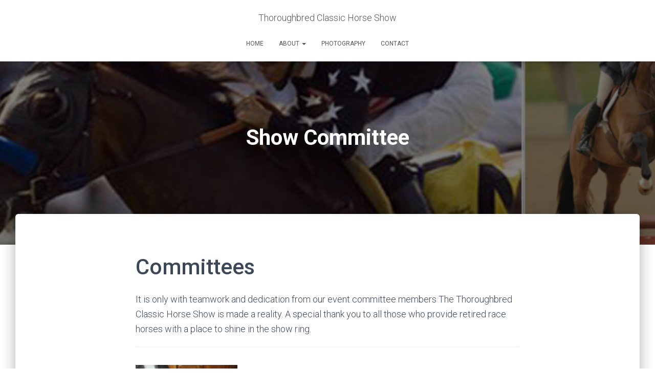

--- FILE ---
content_type: text/html; charset=UTF-8
request_url: https://thoroughbredclassic.org/about/committees/
body_size: 10939
content:
<!DOCTYPE html><html lang="en-US"><head><link rel="stylesheet" href="//fonts.googleapis.com/css?family=Roboto%3A300%2C400%2C500%2C700%7CRoboto+Slab%3A400%2C700" /><meta charset='UTF-8'><meta name="viewport" content="width=device-width, initial-scale=1"><link rel="profile" href="http://gmpg.org/xfn/11"><link rel="pingback" href="https://thoroughbredclassic.org/xmlrpc.php"><meta name='robots' content='index, follow, max-image-preview:large, max-snippet:-1, max-video-preview:-1' /><title>Show Committee - Thoroughbred Classic Horse Show</title><link rel="canonical" href="https://thoroughbredclassic.org/about/committees/" /><meta property="og:locale" content="en_US" /><meta property="og:type" content="article" /><meta property="og:title" content="Show Committee - Thoroughbred Classic Horse Show" /><meta property="og:description" content="Committees It is only with teamwork and dedication from our event committee members The Thoroughbred Classic Horse Show is made a reality. A special thank you to all those who provide retired race horses with a place to shine in the show ring. Candace Coder-Chew &#8211; Horses have been the common [&hellip;]" /><meta property="og:url" content="https://thoroughbredclassic.org/about/committees/" /><meta property="og:site_name" content="Thoroughbred Classic Horse Show" /><meta property="article:modified_time" content="2021-11-18T07:59:06+00:00" /><meta property="og:image" content="https://thoroughbredclassic.org/wp-content/uploads/2012/10/header-committes-2.jpg" /><meta property="og:image:width" content="686" /><meta property="og:image:height" content="208" /><meta property="og:image:type" content="image/jpeg" /><meta name="twitter:card" content="summary_large_image" /><meta name="twitter:label1" content="Est. reading time" /><meta name="twitter:data1" content="3 minutes" /> <script type="application/ld+json" class="yoast-schema-graph">{"@context":"https://schema.org","@graph":[{"@type":"WebPage","@id":"https://thoroughbredclassic.org/about/committees/","url":"https://thoroughbredclassic.org/about/committees/","name":"Show Committee - Thoroughbred Classic Horse Show","isPartOf":{"@id":"https://thoroughbredclassic.org/#website"},"primaryImageOfPage":{"@id":"https://thoroughbredclassic.org/about/committees/#primaryimage"},"image":{"@id":"https://thoroughbredclassic.org/about/committees/#primaryimage"},"thumbnailUrl":"https://thoroughbredclassic.org/wp-content/uploads/2012/10/header-committes-2.jpg","datePublished":"2012-11-15T22:36:17+00:00","dateModified":"2021-11-18T07:59:06+00:00","breadcrumb":{"@id":"https://thoroughbredclassic.org/about/committees/#breadcrumb"},"inLanguage":"en-US","potentialAction":[{"@type":"ReadAction","target":["https://thoroughbredclassic.org/about/committees/"]}]},{"@type":"ImageObject","inLanguage":"en-US","@id":"https://thoroughbredclassic.org/about/committees/#primaryimage","url":"https://thoroughbredclassic.org/wp-content/uploads/2012/10/header-committes-2.jpg","contentUrl":"https://thoroughbredclassic.org/wp-content/uploads/2012/10/header-committes-2.jpg","width":686,"height":208},{"@type":"BreadcrumbList","@id":"https://thoroughbredclassic.org/about/committees/#breadcrumb","itemListElement":[{"@type":"ListItem","position":1,"name":"Home","item":"https://thoroughbredclassic.org/"},{"@type":"ListItem","position":2,"name":"About","item":"https://thoroughbredclassic.org/about/"},{"@type":"ListItem","position":3,"name":"Show Committee"}]},{"@type":"WebSite","@id":"https://thoroughbredclassic.org/#website","url":"https://thoroughbredclassic.org/","name":"Thoroughbred Classic Horse Show","description":"Celebrating the athleticism, versatility and spirit of retired racing thoroughbreds","potentialAction":[{"@type":"SearchAction","target":{"@type":"EntryPoint","urlTemplate":"https://thoroughbredclassic.org/?s={search_term_string}"},"query-input":"required name=search_term_string"}],"inLanguage":"en-US"}]}</script> <link rel='dns-prefetch' href='//fonts.googleapis.com' /><link rel="alternate" type="application/rss+xml" title="Thoroughbred Classic Horse Show &raquo; Feed" href="https://thoroughbredclassic.org/feed/" /><link rel="alternate" type="application/rss+xml" title="Thoroughbred Classic Horse Show &raquo; Comments Feed" href="https://thoroughbredclassic.org/comments/feed/" /><link rel="alternate" type="application/rss+xml" title="Thoroughbred Classic Horse Show &raquo; Show Committee Comments Feed" href="https://thoroughbredclassic.org/about/committees/feed/" /><style type="text/css">img.wp-smiley,img.emoji{display:inline !important;border:none !important;box-shadow:none !important;height:1em !important;width:1em !important;margin:0
0.07em !important;vertical-align:-0.1em !important;background:none !important;padding:0
!important}</style><link rel='stylesheet' id='wp-block-library-css' href='https://thoroughbredclassic.org/wp-content/cache/busting/1/wp-includes-css-dist-block-library-style.min-ce4537957a35f2ce95fc9a2fb87384b5.css' type='text/css' media='all' /><link rel='stylesheet' id='classic-theme-styles-css' href='https://thoroughbredclassic.org/wp-content/cache/busting/1/wp-includes-css-classic-themes.min-ce4537957a35f2ce95fc9a2fb87384b5.css' type='text/css' media='all' /><style id='global-styles-inline-css' type='text/css'>body{--wp--preset--color--black:#000;--wp--preset--color--cyan-bluish-gray:#abb8c3;--wp--preset--color--white:#fff;--wp--preset--color--pale-pink:#f78da7;--wp--preset--color--vivid-red:#cf2e2e;--wp--preset--color--luminous-vivid-orange:#ff6900;--wp--preset--color--luminous-vivid-amber:#fcb900;--wp--preset--color--light-green-cyan:#7bdcb5;--wp--preset--color--vivid-green-cyan:#00d084;--wp--preset--color--pale-cyan-blue:#8ed1fc;--wp--preset--color--vivid-cyan-blue:#0693e3;--wp--preset--color--vivid-purple:#9b51e0;--wp--preset--color--accent:#000d77;--wp--preset--color--background-color:#fff;--wp--preset--color--header-gradient:#a81d84;--wp--preset--gradient--vivid-cyan-blue-to-vivid-purple:linear-gradient(135deg,rgba(6,147,227,1) 0%,rgb(155,81,224) 100%);--wp--preset--gradient--light-green-cyan-to-vivid-green-cyan:linear-gradient(135deg,rgb(122,220,180) 0%,rgb(0,208,130) 100%);--wp--preset--gradient--luminous-vivid-amber-to-luminous-vivid-orange:linear-gradient(135deg,rgba(252,185,0,1) 0%,rgba(255,105,0,1) 100%);--wp--preset--gradient--luminous-vivid-orange-to-vivid-red:linear-gradient(135deg,rgba(255,105,0,1) 0%,rgb(207,46,46) 100%);--wp--preset--gradient--very-light-gray-to-cyan-bluish-gray:linear-gradient(135deg,rgb(238,238,238) 0%,rgb(169,184,195) 100%);--wp--preset--gradient--cool-to-warm-spectrum:linear-gradient(135deg,rgb(74,234,220) 0%,rgb(151,120,209) 20%,rgb(207,42,186) 40%,rgb(238,44,130) 60%,rgb(251,105,98) 80%,rgb(254,248,76) 100%);--wp--preset--gradient--blush-light-purple:linear-gradient(135deg,rgb(255,206,236) 0%,rgb(152,150,240) 100%);--wp--preset--gradient--blush-bordeaux:linear-gradient(135deg,rgb(254,205,165) 0%,rgb(254,45,45) 50%,rgb(107,0,62) 100%);--wp--preset--gradient--luminous-dusk:linear-gradient(135deg,rgb(255,203,112) 0%,rgb(199,81,192) 50%,rgb(65,88,208) 100%);--wp--preset--gradient--pale-ocean:linear-gradient(135deg,rgb(255,245,203) 0%,rgb(182,227,212) 50%,rgb(51,167,181) 100%);--wp--preset--gradient--electric-grass:linear-gradient(135deg,rgb(202,248,128) 0%,rgb(113,206,126) 100%);--wp--preset--gradient--midnight:linear-gradient(135deg,rgb(2,3,129) 0%,rgb(40,116,252) 100%);--wp--preset--duotone--dark-grayscale:url('#wp-duotone-dark-grayscale');--wp--preset--duotone--grayscale:url('#wp-duotone-grayscale');--wp--preset--duotone--purple-yellow:url('#wp-duotone-purple-yellow');--wp--preset--duotone--blue-red:url('#wp-duotone-blue-red');--wp--preset--duotone--midnight:url('#wp-duotone-midnight');--wp--preset--duotone--magenta-yellow:url('#wp-duotone-magenta-yellow');--wp--preset--duotone--purple-green:url('#wp-duotone-purple-green');--wp--preset--duotone--blue-orange:url('#wp-duotone-blue-orange');--wp--preset--font-size--small:13px;--wp--preset--font-size--medium:20px;--wp--preset--font-size--large:36px;--wp--preset--font-size--x-large:42px;--wp--preset--spacing--20:0.44rem;--wp--preset--spacing--30:0.67rem;--wp--preset--spacing--40:1rem;--wp--preset--spacing--50:1.5rem;--wp--preset--spacing--60:2.25rem;--wp--preset--spacing--70:3.38rem;--wp--preset--spacing--80:5.06rem;--wp--preset--shadow--natural:6px 6px 9px rgba(0, 0, 0, 0.2);--wp--preset--shadow--deep:12px 12px 50px rgba(0, 0, 0, 0.4);--wp--preset--shadow--sharp:6px 6px 0px rgba(0, 0, 0, 0.2);--wp--preset--shadow--outlined:6px 6px 0px -3px rgba(255, 255, 255, 1), 6px 6px rgba(0, 0, 0, 1);--wp--preset--shadow--crisp:6px 6px 0px rgba(0,0,0,1)}:where(.is-layout-flex){gap:0.5em}body .is-layout-flow>.alignleft{float:left;margin-inline-start:0;margin-inline-end:2em}body .is-layout-flow>.alignright{float:right;margin-inline-start:2em;margin-inline-end:0}body .is-layout-flow>.aligncenter{margin-left:auto !important;margin-right:auto !important}body .is-layout-constrained>.alignleft{float:left;margin-inline-start:0;margin-inline-end:2em}body .is-layout-constrained>.alignright{float:right;margin-inline-start:2em;margin-inline-end:0}body .is-layout-constrained>.aligncenter{margin-left:auto !important;margin-right:auto !important}body .is-layout-constrained>:where(:not(.alignleft):not(.alignright):not(.alignfull)){max-width:var(--wp--style--global--content-size);margin-left:auto !important;margin-right:auto !important}body .is-layout-constrained>.alignwide{max-width:var(--wp--style--global--wide-size)}body .is-layout-flex{display:flex}body .is-layout-flex{flex-wrap:wrap;align-items:center}body .is-layout-flex>*{margin:0}:where(.wp-block-columns.is-layout-flex){gap:2em}.has-black-color{color:var(--wp--preset--color--black) !important}.has-cyan-bluish-gray-color{color:var(--wp--preset--color--cyan-bluish-gray) !important}.has-white-color{color:var(--wp--preset--color--white) !important}.has-pale-pink-color{color:var(--wp--preset--color--pale-pink) !important}.has-vivid-red-color{color:var(--wp--preset--color--vivid-red) !important}.has-luminous-vivid-orange-color{color:var(--wp--preset--color--luminous-vivid-orange) !important}.has-luminous-vivid-amber-color{color:var(--wp--preset--color--luminous-vivid-amber) !important}.has-light-green-cyan-color{color:var(--wp--preset--color--light-green-cyan) !important}.has-vivid-green-cyan-color{color:var(--wp--preset--color--vivid-green-cyan) !important}.has-pale-cyan-blue-color{color:var(--wp--preset--color--pale-cyan-blue) !important}.has-vivid-cyan-blue-color{color:var(--wp--preset--color--vivid-cyan-blue) !important}.has-vivid-purple-color{color:var(--wp--preset--color--vivid-purple) !important}.has-black-background-color{background-color:var(--wp--preset--color--black) !important}.has-cyan-bluish-gray-background-color{background-color:var(--wp--preset--color--cyan-bluish-gray) !important}.has-white-background-color{background-color:var(--wp--preset--color--white) !important}.has-pale-pink-background-color{background-color:var(--wp--preset--color--pale-pink) !important}.has-vivid-red-background-color{background-color:var(--wp--preset--color--vivid-red) !important}.has-luminous-vivid-orange-background-color{background-color:var(--wp--preset--color--luminous-vivid-orange) !important}.has-luminous-vivid-amber-background-color{background-color:var(--wp--preset--color--luminous-vivid-amber) !important}.has-light-green-cyan-background-color{background-color:var(--wp--preset--color--light-green-cyan) !important}.has-vivid-green-cyan-background-color{background-color:var(--wp--preset--color--vivid-green-cyan) !important}.has-pale-cyan-blue-background-color{background-color:var(--wp--preset--color--pale-cyan-blue) !important}.has-vivid-cyan-blue-background-color{background-color:var(--wp--preset--color--vivid-cyan-blue) !important}.has-vivid-purple-background-color{background-color:var(--wp--preset--color--vivid-purple) !important}.has-black-border-color{border-color:var(--wp--preset--color--black) !important}.has-cyan-bluish-gray-border-color{border-color:var(--wp--preset--color--cyan-bluish-gray) !important}.has-white-border-color{border-color:var(--wp--preset--color--white) !important}.has-pale-pink-border-color{border-color:var(--wp--preset--color--pale-pink) !important}.has-vivid-red-border-color{border-color:var(--wp--preset--color--vivid-red) !important}.has-luminous-vivid-orange-border-color{border-color:var(--wp--preset--color--luminous-vivid-orange) !important}.has-luminous-vivid-amber-border-color{border-color:var(--wp--preset--color--luminous-vivid-amber) !important}.has-light-green-cyan-border-color{border-color:var(--wp--preset--color--light-green-cyan) !important}.has-vivid-green-cyan-border-color{border-color:var(--wp--preset--color--vivid-green-cyan) !important}.has-pale-cyan-blue-border-color{border-color:var(--wp--preset--color--pale-cyan-blue) !important}.has-vivid-cyan-blue-border-color{border-color:var(--wp--preset--color--vivid-cyan-blue) !important}.has-vivid-purple-border-color{border-color:var(--wp--preset--color--vivid-purple) !important}.has-vivid-cyan-blue-to-vivid-purple-gradient-background{background:var(--wp--preset--gradient--vivid-cyan-blue-to-vivid-purple) !important}.has-light-green-cyan-to-vivid-green-cyan-gradient-background{background:var(--wp--preset--gradient--light-green-cyan-to-vivid-green-cyan) !important}.has-luminous-vivid-amber-to-luminous-vivid-orange-gradient-background{background:var(--wp--preset--gradient--luminous-vivid-amber-to-luminous-vivid-orange) !important}.has-luminous-vivid-orange-to-vivid-red-gradient-background{background:var(--wp--preset--gradient--luminous-vivid-orange-to-vivid-red) !important}.has-very-light-gray-to-cyan-bluish-gray-gradient-background{background:var(--wp--preset--gradient--very-light-gray-to-cyan-bluish-gray) !important}.has-cool-to-warm-spectrum-gradient-background{background:var(--wp--preset--gradient--cool-to-warm-spectrum) !important}.has-blush-light-purple-gradient-background{background:var(--wp--preset--gradient--blush-light-purple) !important}.has-blush-bordeaux-gradient-background{background:var(--wp--preset--gradient--blush-bordeaux) !important}.has-luminous-dusk-gradient-background{background:var(--wp--preset--gradient--luminous-dusk) !important}.has-pale-ocean-gradient-background{background:var(--wp--preset--gradient--pale-ocean) !important}.has-electric-grass-gradient-background{background:var(--wp--preset--gradient--electric-grass) !important}.has-midnight-gradient-background{background:var(--wp--preset--gradient--midnight) !important}.has-small-font-size{font-size:var(--wp--preset--font-size--small) !important}.has-medium-font-size{font-size:var(--wp--preset--font-size--medium) !important}.has-large-font-size{font-size:var(--wp--preset--font-size--large) !important}.has-x-large-font-size{font-size:var(--wp--preset--font-size--x-large) !important}.wp-block-navigation a:where(:not(.wp-element-button)){color:inherit}:where(.wp-block-columns.is-layout-flex){gap:2em}.wp-block-pullquote{font-size:1.5em;line-height:1.6}</style><link rel='stylesheet' id='contact-form-7-css' href='https://thoroughbredclassic.org/wp-content/plugins/contact-form-7/includes/css/styles.css?ver=5.8.7' type='text/css' media='all' /><link rel='stylesheet' id='hestia-clients-bar-css' href='https://thoroughbredclassic.org/wp-content/plugins/themeisle-companion/obfx_modules/companion-legacy/assets/css/hestia/clients-bar.css?ver=ce4537957a35f2ce95fc9a2fb87384b5' type='text/css' media='all' /><link rel='stylesheet' id='bootstrap-css' href='https://thoroughbredclassic.org/wp-content/themes/hestia/assets/bootstrap/css/bootstrap.min.css?ver=1.0.2' type='text/css' media='all' /><link rel='stylesheet' id='hestia-font-sizes-css' href='https://thoroughbredclassic.org/wp-content/themes/hestia/assets/css/font-sizes.min.css?ver=3.0.30' type='text/css' media='all' /><link rel='stylesheet' id='hestia_style-css' href='https://thoroughbredclassic.org/wp-content/themes/hestia/style.min.css?ver=3.0.30' type='text/css' media='all' /><style id='hestia_style-inline-css' type='text/css'>.hestia-top-bar,.hestia-top-bar .widget.widget_shopping_cart
.cart_list{background-color:#363537}.hestia-top-bar .widget .label-floating input[type=search]:-webkit-autofill{-webkit-box-shadow:inset 0 0 0 9999px #363537}.hestia-top-bar,.hestia-top-bar .widget .label-floating input[type=search],.hestia-top-bar .widget.widget_search form.form-group:before,.hestia-top-bar .widget.widget_product_search form.form-group:before,.hestia-top-bar .widget.widget_shopping_cart:before{color:#fff}.hestia-top-bar .widget .label-floating input[type=search]{-webkit-text-fill-color:#fff !important}.hestia-top-bar div.widget.widget_shopping_cart:before,.hestia-top-bar .widget.widget_product_search form.form-group:before,.hestia-top-bar .widget.widget_search form.form-group:before{background-color:#fff}.hestia-top-bar a,.hestia-top-bar .top-bar-nav li
a{color:#fff}.hestia-top-bar ul li a[href*="mailto:"]:before,.hestia-top-bar ul li a[href*="tel:"]:before{background-color:#fff}.hestia-top-bar a:hover,.hestia-top-bar .top-bar-nav li a:hover{color:#eee}.hestia-top-bar ul li:hover a[href*="mailto:"]:before,.hestia-top-bar ul li:hover a[href*="tel:"]:before{background-color:#eee}a,.navbar .dropdown-menu li:hover>a,.navbar .dropdown-menu li:focus>a,.navbar .dropdown-menu li:active>a,.navbar .navbar-nav>li .dropdown-menu li:hover>a,body:not(.home) .navbar-default .navbar-nav>.active:not(.btn)>a,body:not(.home) .navbar-default .navbar-nav>.active:not(.btn)>a:hover,body:not(.home) .navbar-default .navbar-nav>.active:not(.btn)>a:focus,a:hover,.card-blog a.moretag:hover,.card-blog a.more-link:hover,.widget a:hover,.has-text-color.has-accent-color,p.has-text-color
a{color:#000d77}.svg-text-color{fill:#000d77}.pagination span.current,.pagination span.current:focus,.pagination span.current:hover{border-color:#000d77}button,button:hover,.woocommerce .track_order button[type="submit"],.woocommerce .track_order button[type="submit"]:hover,div.wpforms-container .wpforms-form button[type=submit].wpforms-submit,div.wpforms-container .wpforms-form button[type=submit].wpforms-submit:hover,input[type="button"],input[type="button"]:hover,input[type="submit"],input[type="submit"]:hover,input#searchsubmit,.pagination span.current,.pagination span.current:focus,.pagination span.current:hover,.btn.btn-primary,.btn.btn-primary:link,.btn.btn-primary:hover,.btn.btn-primary:focus,.btn.btn-primary:active,.btn.btn-primary.active,.btn.btn-primary.active:focus,.btn.btn-primary.active:hover,.btn.btn-primary:active:hover,.btn.btn-primary:active:focus,.btn.btn-primary:active:hover,.hestia-sidebar-open.btn.btn-rose,.hestia-sidebar-close.btn.btn-rose,.hestia-sidebar-open.btn.btn-rose:hover,.hestia-sidebar-close.btn.btn-rose:hover,.hestia-sidebar-open.btn.btn-rose:focus,.hestia-sidebar-close.btn.btn-rose:focus,.label.label-primary,.hestia-work .portfolio-item:nth-child(6n+1) .label,.nav-cart .nav-cart-content .widget .buttons .button,.has-accent-background-color[class*="has-background"]{background-color:#000d77}@media(max-width:768px){.navbar-default .navbar-nav>li>a:hover,.navbar-default .navbar-nav>li>a:focus,.navbar .navbar-nav .dropdown .dropdown-menu li a:hover,.navbar .navbar-nav .dropdown .dropdown-menu li a:focus,.navbar button.navbar-toggle:hover,.navbar .navbar-nav li:hover>a
i{color:#000d77}}body:not(.woocommerce-page) button:not([class^="fl-"]):not(.hestia-scroll-to-top):not(.navbar-toggle):not(.close),body:not(.woocommerce-page) .button:not([class^="fl-"]):not(hestia-scroll-to-top):not(.navbar-toggle):not(.add_to_cart_button):not(.product_type_grouped):not(.product_type_external),div.wpforms-container .wpforms-form button[type=submit].wpforms-submit,input[type="submit"],input[type="button"],.btn.btn-primary,.widget_product_search button[type="submit"],.hestia-sidebar-open.btn.btn-rose,.hestia-sidebar-close.btn.btn-rose,.everest-forms button[type=submit].everest-forms-submit-button{-webkit-box-shadow:0 2px 2px 0 rgba(0,13,119,0.14),0 3px 1px -2px rgba(0,13,119,0.2),0 1px 5px 0 rgba(0,13,119,0.12);box-shadow:0 2px 2px 0 rgba(0,13,119,0.14),0 3px 1px -2px rgba(0,13,119,0.2),0 1px 5px 0 rgba(0,13,119,0.12)}.card .header-primary,.card .content-primary,.everest-forms button[type=submit].everest-forms-submit-button{background:#000d77}body:not(.woocommerce-page) .button:not([class^="fl-"]):not(.hestia-scroll-to-top):not(.navbar-toggle):not(.add_to_cart_button):hover,body:not(.woocommerce-page) button:not([class^="fl-"]):not(.hestia-scroll-to-top):not(.navbar-toggle):not(.close):hover,div.wpforms-container .wpforms-form button[type=submit].wpforms-submit:hover,input[type="submit"]:hover,input[type="button"]:hover,input#searchsubmit:hover,.widget_product_search button[type="submit"]:hover,.pagination span.current,.btn.btn-primary:hover,.btn.btn-primary:focus,.btn.btn-primary:active,.btn.btn-primary.active,.btn.btn-primary:active:focus,.btn.btn-primary:active:hover,.hestia-sidebar-open.btn.btn-rose:hover,.hestia-sidebar-close.btn.btn-rose:hover,.pagination span.current:hover,.everest-forms button[type=submit].everest-forms-submit-button:hover,.everest-forms button[type=submit].everest-forms-submit-button:focus,.everest-forms button[type=submit].everest-forms-submit-button:active{-webkit-box-shadow:0 14px 26px -12px rgba(0,13,119,0.42),0 4px 23px 0 rgba(0,0,0,0.12),0 8px 10px -5px rgba(0,13,119,0.2);box-shadow:0 14px 26px -12px rgba(0,13,119,0.42),0 4px 23px 0 rgba(0,0,0,0.12),0 8px 10px -5px rgba(0,13,119,0.2);color:#fff}.form-group.is-focused .form-control{background-image:-webkit-gradient(linear,left top,left bottom,from(#000d77),to(#000d77)),-webkit-gradient(linear,left top,left bottom,from(#d2d2d2),to(#d2d2d2));background-image:-webkit-linear-gradient(linear,left top,left bottom,from(#000d77),to(#000d77)),-webkit-linear-gradient(linear,left top,left bottom,from(#d2d2d2),to(#d2d2d2));background-image:linear-gradient(linear,left top,left bottom,from(#000d77),to(#000d77)),linear-gradient(linear,left top,left bottom,from(#d2d2d2),to(#d2d2d2))}.navbar:not(.navbar-transparent) li:not(.btn):hover>a,.navbar li.on-section:not(.btn)>a,.navbar.full-screen-menu.navbar-transparent li:not(.btn):hover>a,.navbar.full-screen-menu .navbar-toggle:hover,.navbar:not(.navbar-transparent) .nav-cart:hover,.navbar:not(.navbar-transparent) .hestia-toggle-search:hover{color:#000d77}.header-filter-gradient{background:linear-gradient(45deg,rgba(168,29,132,1) 0,rgb(234,57,111) 100%)}.has-text-color.has-header-gradient-color{color:#a81d84}.has-header-gradient-background-color[class*="has-background"]{background-color:#a81d84}.has-text-color.has-background-color-color{color:#fff}.has-background-color-background-color[class*="has-background"]{background-color:#fff}.btn.btn-primary:not(.colored-button):not(.btn-left):not(.btn-right):not(.btn-just-icon):not(.menu-item),input[type="submit"]:not(.search-submit),body:not(.woocommerce-account) .woocommerce .button.woocommerce-Button,.woocommerce .product button.button,.woocommerce .product button.button.alt,.woocommerce .product #respond input#submit,.woocommerce-cart .blog-post .woocommerce .cart-collaterals .cart_totals .checkout-button,.woocommerce-checkout #payment #place_order,.woocommerce-account.woocommerce-page button.button,.woocommerce .track_order button[type="submit"],.nav-cart .nav-cart-content .widget .buttons .button,.woocommerce a.button.wc-backward,body.woocommerce .wccm-catalog-item a.button,body.woocommerce a.wccm-button.button,form.woocommerce-form-coupon button.button,div.wpforms-container .wpforms-form button[type=submit].wpforms-submit,div.woocommerce a.button.alt,div.woocommerce table.my_account_orders .button,.btn.colored-button,.btn.btn-left,.btn.btn-right,.btn:not(.colored-button):not(.btn-left):not(.btn-right):not(.btn-just-icon):not(.menu-item):not(.hestia-sidebar-open):not(.hestia-sidebar-close){padding-top:15px;padding-bottom:15px;padding-left:33px;padding-right:33px}.btn.btn-primary:not(.colored-button):not(.btn-left):not(.btn-right):not(.btn-just-icon):not(.menu-item),input[type="submit"]:not(.search-submit),body:not(.woocommerce-account) .woocommerce .button.woocommerce-Button,.woocommerce .product button.button,.woocommerce .product button.button.alt,.woocommerce .product #respond input#submit,.woocommerce-cart .blog-post .woocommerce .cart-collaterals .cart_totals .checkout-button,.woocommerce-checkout #payment #place_order,.woocommerce-account.woocommerce-page button.button,.woocommerce .track_order button[type="submit"],.nav-cart .nav-cart-content .widget .buttons .button,.woocommerce a.button.wc-backward,body.woocommerce .wccm-catalog-item a.button,body.woocommerce a.wccm-button.button,form.woocommerce-form-coupon button.button,div.wpforms-container .wpforms-form button[type=submit].wpforms-submit,div.woocommerce a.button.alt,div.woocommerce table.my_account_orders .button,input[type="submit"].search-submit,.hestia-view-cart-wrapper .added_to_cart.wc-forward,.woocommerce-product-search button,.woocommerce-cart .actions .button,#secondary div[id^=woocommerce_price_filter] .button,.woocommerce div[id^=woocommerce_widget_cart].widget .buttons .button,.searchform input[type=submit],.searchform button,.search-form:not(.media-toolbar-primary) input[type=submit],.search-form:not(.media-toolbar-primary) button,.woocommerce-product-search input[type=submit],.btn.colored-button,.btn.btn-left,.btn.btn-right,.btn:not(.colored-button):not(.btn-left):not(.btn-right):not(.btn-just-icon):not(.menu-item):not(.hestia-sidebar-open):not(.hestia-sidebar-close){border-radius:3px}@media(min-width:769px){.page-header.header-small .hestia-title,.page-header.header-small .title,h1.hestia-title.title-in-content,.main article.section .has-title-font-size{font-size:42px}}@media(max-width:768px){.page-header.header-small .hestia-title,.page-header.header-small .title,h1.hestia-title.title-in-content,.main article.section .has-title-font-size{font-size:26px}}@media(max-width:480px){.page-header.header-small .hestia-title,.page-header.header-small .title,h1.hestia-title.title-in-content,.main article.section .has-title-font-size{font-size:26px}}@media(min-width:769px){#carousel-hestia-generic .hestia-title{font-size:67px}#carousel-hestia-generic span.sub-title{font-size:18px}#carousel-hestia-generic
.btn{font-size:14px}}@media(min-width:769px){section.hestia-features .hestia-title,section.hestia-shop .hestia-title,section.hestia-work .hestia-title,section.hestia-team .hestia-title,section.hestia-pricing .hestia-title,section.hestia-ribbon .hestia-title,section.hestia-testimonials .hestia-title,section.hestia-subscribe h2.title,section.hestia-blogs .hestia-title,.section.related-posts .hestia-title,section.hestia-contact .hestia-title{font-size:38px}section.hestia-features .hestia-info h4.info-title,section.hestia-shop h4.card-title,section.hestia-team h4.card-title,section.hestia-testimonials h4.card-title,section.hestia-blogs h4.card-title,.section.related-posts h4.card-title,section.hestia-contact h4.card-title,section.hestia-contact .hestia-description
h6{font-size:18px}section.hestia-work h4.card-title,section.hestia-contact .hestia-description
h5{font-size:23px}section.hestia-contact .hestia-description
h1{font-size:42px}section.hestia-contact .hestia-description
h2{font-size:37px}section.hestia-contact .hestia-description
h3{font-size:32px}section.hestia-contact .hestia-description
h4{font-size:27px}}@media(min-width:769px){section.hestia-features h5.description,section.hestia-shop h5.description,section.hestia-work h5.description,section.hestia-team h5.description,section.hestia-testimonials h5.description,section.hestia-subscribe h5.subscribe-description,section.hestia-blogs h5.description,section.hestia-contact
h5.description{font-size:19px}}@media(min-width:769px){section.hestia-team p.card-description,section.hestia-pricing p.text-gray,section.hestia-testimonials p.card-description,section.hestia-blogs p.card-description,.section.related-posts p.card-description,.hestia-contact p,section.hestia-features .hestia-info p,section.hestia-shop .card-description
p{font-size:16px}section.hestia-shop h6.category,section.hestia-work .label-primary,section.hestia-team h6.category,section.hestia-pricing .card-pricing h6.category,section.hestia-testimonials h6.category,section.hestia-blogs h6.category,.section.related-posts
h6.category{font-size:14px}}</style><link rel='stylesheet' id='slickr-flickr-css' href='https://thoroughbredclassic.org/wp-content/plugins/slickr-flickr/styles/public.css?ver=2.8.1' type='text/css' media='all' /><link rel='stylesheet' id='slickr-flickr-lightbox-css' href='https://thoroughbredclassic.org/wp-content/plugins/slickr-flickr/styles/lightGallery.css?ver=1.0' type='text/css' media='all' /><link rel='stylesheet' id='dashicons-css' href='https://thoroughbredclassic.org/wp-content/cache/busting/1/wp-includes-css-dashicons.min-ce4537957a35f2ce95fc9a2fb87384b5.css' type='text/css' media='all' /><link rel='stylesheet' id='thickbox-css' href='https://thoroughbredclassic.org/wp-content/cache/min/1/7a936bbca2e036425539c31499b9a085.css' type='text/css' media='all' / data-minify="1"><link rel='stylesheet' id='galleria-classic-css' href='https://thoroughbredclassic.org/wp-content/plugins/slickr-flickr/galleria/themes/classic/galleria.classic.css?ver=1.6.1' type='text/css' media='all' /><link rel='stylesheet' id='afg_colorbox_css-css' href='https://thoroughbredclassic.org/wp-content/plugins/awesome-flickr-gallery-plugin/colorbox/colorbox.css?ver=ce4537957a35f2ce95fc9a2fb87384b5' type='text/css' media='all' /><link rel='stylesheet' id='afg_css-css' href='https://thoroughbredclassic.org/wp-content/plugins/awesome-flickr-gallery-plugin/afg.css?ver=ce4537957a35f2ce95fc9a2fb87384b5' type='text/css' media='all' /> <script type='text/javascript' src='https://thoroughbredclassic.org/wp-content/cache/busting/1/wp-includes-js-jquery-jquery.min-3.6.4.js' id='jquery-core-js'></script> <script type='text/javascript' src='https://thoroughbredclassic.org/wp-content/cache/busting/1/wp-includes-js-jquery-jquery-migrate.min-3.4.0.js' id='jquery-migrate-js'></script> <script type='text/javascript' src='https://thoroughbredclassic.org/wp-content/cache/busting/1/wp-content-plugins-slickr-flickr-scripts-lightGallery.min-1.0.js' id='slickr-flickr-lightbox-js'></script> <script type='text/javascript' id='thickbox-js-extra'>/*  */
var thickboxL10n = {"next":"Next >","prev":"< Prev","image":"Image","of":"of","close":"Close","noiframes":"This feature requires inline frames. You have iframes disabled or your browser does not support them.","loadingAnimation":"https:\/\/thoroughbredclassic.org\/wp-includes\/js\/thickbox\/loadingAnimation.gif"};
/*  */</script> <script type='text/javascript' src='https://thoroughbredclassic.org/wp-content/cache/busting/1/wp-includes-js-thickbox-thickbox-3.1-20121105.js' id='thickbox-js'></script> <script type='text/javascript' src='https://thoroughbredclassic.org/wp-content/cache/busting/1/wp-content-plugins-slickr-flickr-galleria-galleria-1.6.1.min-1.6.1.js' id='galleria-js'></script> <script type='text/javascript' src='https://thoroughbredclassic.org/wp-content/cache/busting/1/wp-content-plugins-slickr-flickr-galleria-themes-classic-galleria.classic.min-1.6.1.js' id='galleria-classic-js'></script> <script type='text/javascript' src='https://thoroughbredclassic.org/wp-content/cache/busting/1/wp-content-plugins-slickr-flickr-scripts-responsiveslides.min-1.54.js' id='rslides-js'></script> <script type='text/javascript' src='https://thoroughbredclassic.org/wp-content/cache/busting/1/wp-content-plugins-slickr-flickr-scripts-public-2.8.1.js' id='slickr-flickr-js'></script> <script type='text/javascript' src='https://thoroughbredclassic.org/wp-content/cache/busting/1/wp-content-plugins-awesome-flickr-gallery-plugin-colorbox-jquery.colorbox-min-ce4537957a35f2ce95fc9a2fb87384b5.js' id='afg_colorbox_script-js'></script> <script type='text/javascript' src='https://thoroughbredclassic.org/wp-content/cache/busting/1/wp-content-plugins-awesome-flickr-gallery-plugin-colorbox-mycolorbox-ce4537957a35f2ce95fc9a2fb87384b5.js' id='afg_colorbox_js-js'></script> <link rel="https://api.w.org/" href="https://thoroughbredclassic.org/wp-json/" /><link rel="alternate" type="application/json" href="https://thoroughbredclassic.org/wp-json/wp/v2/pages/272" /><link rel="EditURI" type="application/rsd+xml" title="RSD" href="https://thoroughbredclassic.org/xmlrpc.php?rsd" /><link rel="wlwmanifest" type="application/wlwmanifest+xml" href="https://thoroughbredclassic.org/wp-includes/wlwmanifest.xml" /><link rel='shortlink' href='https://thoroughbredclassic.org/?p=272' /><style type="text/css"></style><style type="text/css" id="custom-background-css">body.custom-background{background-color:#fff}</style><link rel="icon" href="https://thoroughbredclassic.org/wp-content/uploads/2017/01/cropped-TCHSLogo-32x32.jpg" sizes="32x32" /><link rel="icon" href="https://thoroughbredclassic.org/wp-content/uploads/2017/01/cropped-TCHSLogo-192x192.jpg" sizes="192x192" /><link rel="apple-touch-icon" href="https://thoroughbredclassic.org/wp-content/uploads/2017/01/cropped-TCHSLogo-180x180.jpg" /><meta name="msapplication-TileImage" content="https://thoroughbredclassic.org/wp-content/uploads/2017/01/cropped-TCHSLogo-270x270.jpg" /></head><body class="page-template-default page page-id-272 page-child parent-pageid-6 custom-background blog-post header-layout-default"> <svg xmlns="http://www.w3.org/2000/svg" viewBox="0 0 0 0" width="0" height="0" focusable="false" role="none" style="visibility: hidden; position: absolute; left: -9999px; overflow: hidden;" ><defs><filter id="wp-duotone-dark-grayscale"><feColorMatrix color-interpolation-filters="sRGB" type="matrix" values=" .299 .587 .114 0 0 .299 .587 .114 0 0 .299 .587 .114 0 0 .299 .587 .114 0 0 " /><feComponentTransfer color-interpolation-filters="sRGB" ><feFuncR type="table" tableValues="0 0.49803921568627" /><feFuncG type="table" tableValues="0 0.49803921568627" /><feFuncB type="table" tableValues="0 0.49803921568627" /><feFuncA type="table" tableValues="1 1" /></feComponentTransfer><feComposite in2="SourceGraphic" operator="in" /></filter></defs></svg><svg xmlns="http://www.w3.org/2000/svg" viewBox="0 0 0 0" width="0" height="0" focusable="false" role="none" style="visibility: hidden; position: absolute; left: -9999px; overflow: hidden;" ><defs><filter id="wp-duotone-grayscale"><feColorMatrix color-interpolation-filters="sRGB" type="matrix" values=" .299 .587 .114 0 0 .299 .587 .114 0 0 .299 .587 .114 0 0 .299 .587 .114 0 0 " /><feComponentTransfer color-interpolation-filters="sRGB" ><feFuncR type="table" tableValues="0 1" /><feFuncG type="table" tableValues="0 1" /><feFuncB type="table" tableValues="0 1" /><feFuncA type="table" tableValues="1 1" /></feComponentTransfer><feComposite in2="SourceGraphic" operator="in" /></filter></defs></svg><svg xmlns="http://www.w3.org/2000/svg" viewBox="0 0 0 0" width="0" height="0" focusable="false" role="none" style="visibility: hidden; position: absolute; left: -9999px; overflow: hidden;" ><defs><filter id="wp-duotone-purple-yellow"><feColorMatrix color-interpolation-filters="sRGB" type="matrix" values=" .299 .587 .114 0 0 .299 .587 .114 0 0 .299 .587 .114 0 0 .299 .587 .114 0 0 " /><feComponentTransfer color-interpolation-filters="sRGB" ><feFuncR type="table" tableValues="0.54901960784314 0.98823529411765" /><feFuncG type="table" tableValues="0 1" /><feFuncB type="table" tableValues="0.71764705882353 0.25490196078431" /><feFuncA type="table" tableValues="1 1" /></feComponentTransfer><feComposite in2="SourceGraphic" operator="in" /></filter></defs></svg><svg xmlns="http://www.w3.org/2000/svg" viewBox="0 0 0 0" width="0" height="0" focusable="false" role="none" style="visibility: hidden; position: absolute; left: -9999px; overflow: hidden;" ><defs><filter id="wp-duotone-blue-red"><feColorMatrix color-interpolation-filters="sRGB" type="matrix" values=" .299 .587 .114 0 0 .299 .587 .114 0 0 .299 .587 .114 0 0 .299 .587 .114 0 0 " /><feComponentTransfer color-interpolation-filters="sRGB" ><feFuncR type="table" tableValues="0 1" /><feFuncG type="table" tableValues="0 0.27843137254902" /><feFuncB type="table" tableValues="0.5921568627451 0.27843137254902" /><feFuncA type="table" tableValues="1 1" /></feComponentTransfer><feComposite in2="SourceGraphic" operator="in" /></filter></defs></svg><svg xmlns="http://www.w3.org/2000/svg" viewBox="0 0 0 0" width="0" height="0" focusable="false" role="none" style="visibility: hidden; position: absolute; left: -9999px; overflow: hidden;" ><defs><filter id="wp-duotone-midnight"><feColorMatrix color-interpolation-filters="sRGB" type="matrix" values=" .299 .587 .114 0 0 .299 .587 .114 0 0 .299 .587 .114 0 0 .299 .587 .114 0 0 " /><feComponentTransfer color-interpolation-filters="sRGB" ><feFuncR type="table" tableValues="0 0" /><feFuncG type="table" tableValues="0 0.64705882352941" /><feFuncB type="table" tableValues="0 1" /><feFuncA type="table" tableValues="1 1" /></feComponentTransfer><feComposite in2="SourceGraphic" operator="in" /></filter></defs></svg><svg xmlns="http://www.w3.org/2000/svg" viewBox="0 0 0 0" width="0" height="0" focusable="false" role="none" style="visibility: hidden; position: absolute; left: -9999px; overflow: hidden;" ><defs><filter id="wp-duotone-magenta-yellow"><feColorMatrix color-interpolation-filters="sRGB" type="matrix" values=" .299 .587 .114 0 0 .299 .587 .114 0 0 .299 .587 .114 0 0 .299 .587 .114 0 0 " /><feComponentTransfer color-interpolation-filters="sRGB" ><feFuncR type="table" tableValues="0.78039215686275 1" /><feFuncG type="table" tableValues="0 0.94901960784314" /><feFuncB type="table" tableValues="0.35294117647059 0.47058823529412" /><feFuncA type="table" tableValues="1 1" /></feComponentTransfer><feComposite in2="SourceGraphic" operator="in" /></filter></defs></svg><svg xmlns="http://www.w3.org/2000/svg" viewBox="0 0 0 0" width="0" height="0" focusable="false" role="none" style="visibility: hidden; position: absolute; left: -9999px; overflow: hidden;" ><defs><filter id="wp-duotone-purple-green"><feColorMatrix color-interpolation-filters="sRGB" type="matrix" values=" .299 .587 .114 0 0 .299 .587 .114 0 0 .299 .587 .114 0 0 .299 .587 .114 0 0 " /><feComponentTransfer color-interpolation-filters="sRGB" ><feFuncR type="table" tableValues="0.65098039215686 0.40392156862745" /><feFuncG type="table" tableValues="0 1" /><feFuncB type="table" tableValues="0.44705882352941 0.4" /><feFuncA type="table" tableValues="1 1" /></feComponentTransfer><feComposite in2="SourceGraphic" operator="in" /></filter></defs></svg><svg xmlns="http://www.w3.org/2000/svg" viewBox="0 0 0 0" width="0" height="0" focusable="false" role="none" style="visibility: hidden; position: absolute; left: -9999px; overflow: hidden;" ><defs><filter id="wp-duotone-blue-orange"><feColorMatrix color-interpolation-filters="sRGB" type="matrix" values=" .299 .587 .114 0 0 .299 .587 .114 0 0 .299 .587 .114 0 0 .299 .587 .114 0 0 " /><feComponentTransfer color-interpolation-filters="sRGB" ><feFuncR type="table" tableValues="0.098039215686275 1" /><feFuncG type="table" tableValues="0 0.66274509803922" /><feFuncB type="table" tableValues="0.84705882352941 0.41960784313725" /><feFuncA type="table" tableValues="1 1" /></feComponentTransfer><feComposite in2="SourceGraphic" operator="in" /></filter></defs></svg><div class="wrapper  default "> <header class="header "><div style="display: none"></div> <nav class="navbar navbar-default navbar-fixed-top  hestia_center navbar-not-transparent"><div class="container"><div class="navbar-header"><div class="title-logo-wrapper"> <a class="navbar-brand" href="https://thoroughbredclassic.org/"
title="Thoroughbred Classic Horse Show"><p>Thoroughbred Classic Horse Show</p></a></div><div class="navbar-toggle-wrapper"> <button type="button" class="navbar-toggle" data-toggle="collapse" data-target="#main-navigation"> <span class="icon-bar"></span> <span class="icon-bar"></span> <span class="icon-bar"></span> <span class="sr-only">Toggle Navigation</span> </button></div></div><div id="main-navigation" class="collapse navbar-collapse"><ul id="menu-menu-1" class="nav navbar-nav"><li id="menu-item-1621" class="menu-item menu-item-type-post_type menu-item-object-page menu-item-home menu-item-1621"><a title="Home" href="https://thoroughbredclassic.org/">Home</a></li><li id="menu-item-1624" class="menu-item menu-item-type-post_type menu-item-object-page current-page-ancestor menu-item-has-children menu-item-1624 dropdown"><a title="About" href="https://thoroughbredclassic.org/about/" class="dropdown-toggle">About <span class="caret-wrap"><span class="caret"><svg aria-hidden="true" focusable="false" data-prefix="fas" data-icon="chevron-down" class="svg-inline--fa fa-chevron-down fa-w-14" role="img" xmlns="http://www.w3.org/2000/svg" viewBox="0 0 448 512"><path d="M207.029 381.476L12.686 187.132c-9.373-9.373-9.373-24.569 0-33.941l22.667-22.667c9.357-9.357 24.522-9.375 33.901-.04L224 284.505l154.745-154.021c9.379-9.335 24.544-9.317 33.901.04l22.667 22.667c9.373 9.373 9.373 24.569 0 33.941L240.971 381.476c-9.373 9.372-24.569 9.372-33.942 0z"></path></svg></span></span></a><ul role="menu" class="dropdown-menu"><li id="menu-item-1645" class="menu-item menu-item-type-post_type menu-item-object-page menu-item-1645"><a title="FAQ" href="https://thoroughbredclassic.org/about/faq-2/">FAQ</a></li><li id="menu-item-1626" class="menu-item menu-item-type-post_type menu-item-object-page menu-item-1626"><a title="CARMA" href="https://thoroughbredclassic.org/about/carma/">CARMA</a></li></ul></li><li id="menu-item-1638" class="menu-item menu-item-type-post_type menu-item-object-page menu-item-1638"><a title="Photography" href="https://thoroughbredclassic.org/past-shows/photography/">Photography</a></li><li id="menu-item-1648" class="menu-item menu-item-type-post_type menu-item-object-page menu-item-1648"><a title="Contact" href="https://thoroughbredclassic.org/contact/">Contact</a></li></ul></div></div> </nav> </header><div id="primary" class="boxed-layout-header page-header header-small" data-parallax="active" ><div class="container"><div class="row"><div class="col-md-10 col-md-offset-1 text-center"><h1 class="hestia-title ">Show Committee</h1></div></div></div><div class="header-filter" style="background-image: url(https://thoroughbredclassic.org/wp-content/uploads/2012/10/header-committes-2.jpg);"></div></div><div class="main  main-raised "><div class="blog-post "><div class="container"><article id="post-272" class="section section-text"><div class="row"><div class="col-md-8 page-content-wrap  col-md-offset-2"><h1>Committees</h1><p>It is only with teamwork and dedication from our event committee members The Thoroughbred Classic Horse Show is made a reality. A special thank you to all those who provide retired race horses with a place to shine in the show ring.</p><hr /><div style="padding-top: 15px;"> <img decoding="async" class="alignleft" src="https://thoroughbredclassic.org/wp-content/uploads/2013/11/C3.jpg" alt="Candie" width="199" height="310" /><em><strong>Candace Coder-Chew</strong></em> &#8211; Horses have been the common thread throughout her life, from her family owned riding stable in Chico, to her current position as Director of Print &amp; Graphics at Santa Anita Park. Married to Thoroughbred trainer Matthew Chew, Candace has owned Thoroughbreds for over 35 years and has been involved in many facets of the equine industry. From pony club, endurance, hunter/jumper, eventing, training on the racetrack, to managing events and operations at Murrietta Equestrian Center, projects with UC Davis in equine health, managing Triple C Stables which provides horses for filming, and most importantly, the placing of retired racehorses in suitable homes. A board member of CARMA, she helps to raise awareness and assist in facilitating the mission statement. Her family includes five OTTBs and three weimaraners. &#8220;There is nothing more rewarding to me than to find the perfect match of human and horse.&#8221;</div><hr /><div style="padding-top: 15px;"> <img decoding="async" loading="lazy" class="alignleft size-full wp-image-72" src="https://thoroughbredclassic.org/wp-content/uploads/2012/10/Lucinda_250.jpg" alt="Lucinda Mandella" width="250" height="311" srcset="https://thoroughbredclassic.org/wp-content/uploads/2012/10/Lucinda_250.jpg 250w, https://thoroughbredclassic.org/wp-content/uploads/2012/10/Lucinda_250-241x300.jpg 241w" sizes="(max-width: 250px) 100vw, 250px" /><strong><em>Lucinda Lovitt</em></strong> &#8211; A life-long lover of horses, Lucinda Lovitt began riding at the tender age of seven. She continued riding and showing competitively until her move to Southern California, where she began a career in the Thoroughbred racing industry. A graduate of the University of Arizona’s Racetrack Industry Program, Lovitt worked for the Thoroughbred Owners of California for 14 years, heading that that organization’s successful continuing education program and provided on-track liaison services for owners.</p><p>In 2011, Lovitt was hired as the Executive Director of CARMA, an organization she helped launch while at TOC. CARMA raises funds and awareness for the care and retraining of California’s retired racehorses, and, since beginning operations in 2008, has given more than $2.9 million to organizations that care for off-track Thoroughbreds. Lovitt lives in Southern California with her son.</p></div><hr /><p></p><div style="padding-top: 15px;"> <img decoding="async" loading="lazy" class="alignleft wp-image-1164" src="https://thoroughbredclassic.org/wp-content/uploads/2012/11/Nate-Headshot-201x300.jpg" alt="Nate Headshot" width="155" height="227" /><strong><em>Nate Newby</em></strong> &#8211; Nate caught the horse bug early in life while growing up in Colorado and New Mexico, generally with horses in the back yard or at the race track.  Met his wife, and fellow TCHS committee member Sterling, at Colorado State University using his Off-Track Thoroughbred to help lure her into a first date.  Started his career at Santa Anita Park in 2002, holding multiple positions before being named Vice President of Marketing in 2013.  Enjoys all aspects of the horse business including breeding, owning and training horses.</p><p>Nate is passionate about creating more opportunities for Off-Track Thoroughbreds as well as educating the public about the life of Thoroughbreds at Santa Anita.</p></div><hr /><div style="padding-top: 15px;"> <img decoding="async" loading="lazy" class="alignleft size-medium wp-image-1165" src="https://thoroughbredclassic.org/wp-content/uploads/2012/11/TatPic.2-300x199.jpeg" alt="TatPic.2" width="300" height="199" srcset="https://thoroughbredclassic.org/wp-content/uploads/2012/11/TatPic.2-300x199.jpeg 300w, https://thoroughbredclassic.org/wp-content/uploads/2012/11/TatPic.2-450x300.jpeg 450w, https://thoroughbredclassic.org/wp-content/uploads/2012/11/TatPic.2.jpeg 640w" sizes="(max-width: 300px) 100vw, 300px" /><strong><em>Tat Yakutis McCabe</em></strong> &#8211; Tat has been a business owner in Los Angeles since 1986. She offers thoroughbred sales representation as both seller &amp; buyer.  She also produces electronic content for all aspect of social media, traditional news feeds, broadcast, print and also handles media relations for racetracks and independent groups involved in racing.</p><p>A 3rd generation native of California with agricultural roots in the citrus industry, Tat grew up on horseback in Riverside, studied at San Diego State University and worked at the California Thoroughbred Breeder’s Association after graduating. She remains involved heavily in California’s industry as both a sales agent and member of the media. A recent media relations client, Art Sherman, hired her to assist his team at the 2014 Kentucky Derby. It would be her 15th trip to Louisville with as a member of the working press, but first with a favored entry.  California Chrome did not disappoint, winning the 140<sup>th</sup> Kentucky Derby G1. Only the 4<sup>th</sup> California-bred to do so.</p><p>Working with thoroughbreds after their careers are over is rewarding and fun for Tat.  She looks forward to assisting the CARMA team at the horse shows and beyond. Tat resides in Culver City with her husband Paul McCabe.</p></div><p>&nbsp;</p></div></div> </article></div></div></div> <footer class="footer footer-black footer-big"><div class="container"><div class="hestia-bottom-footer-content"><ul id="menu-menu-2" class="footer-menu pull-left"><li class="menu-item menu-item-type-post_type menu-item-object-page menu-item-home menu-item-1621"><a href="https://thoroughbredclassic.org/">Home</a></li><li class="menu-item menu-item-type-post_type menu-item-object-page current-page-ancestor menu-item-1624"><a href="https://thoroughbredclassic.org/about/">About</a></li><li class="menu-item menu-item-type-post_type menu-item-object-page menu-item-1638"><a href="https://thoroughbredclassic.org/past-shows/photography/">Photography</a></li><li class="menu-item menu-item-type-post_type menu-item-object-page menu-item-1648"><a href="https://thoroughbredclassic.org/contact/">Contact</a></li></ul><div class="copyright pull-right">Hestia | Developed by <a href="https://themeisle.com" rel="nofollow">ThemeIsle</a></div></div></div> </footer></div><button class="hestia-scroll-to-top"> <svg  xmlns="http://www.w3.org/2000/svg" viewBox="0 0 320 512" width="12.5px" height="20px"><path d="M177 255.7l136 136c9.4 9.4 9.4 24.6 0 33.9l-22.6 22.6c-9.4 9.4-24.6 9.4-33.9 0L160 351.9l-96.4 96.4c-9.4 9.4-24.6 9.4-33.9 0L7 425.7c-9.4-9.4-9.4-24.6 0-33.9l136-136c9.4-9.5 24.6-9.5 34-.1zm-34-192L7 199.7c-9.4 9.4-9.4 24.6 0 33.9l22.6 22.6c9.4 9.4 24.6 9.4 33.9 0l96.4-96.4 96.4 96.4c9.4 9.4 24.6 9.4 33.9 0l22.6-22.6c9.4-9.4 9.4-24.6 0-33.9l-136-136c-9.2-9.4-24.4-9.4-33.8 0z"></path></svg> </button> <script type='text/javascript' src='https://thoroughbredclassic.org/wp-content/cache/busting/1/wp-content-plugins-contact-form-7-includes-swv-js-index-5.8.7.js' id='swv-js'></script> <script type='text/javascript' id='contact-form-7-js-extra'>/*  */
var wpcf7 = {"api":{"root":"https:\/\/thoroughbredclassic.org\/wp-json\/","namespace":"contact-form-7\/v1"},"cached":"1"};
/*  */</script> <script type='text/javascript' src='https://thoroughbredclassic.org/wp-content/cache/busting/1/wp-content-plugins-contact-form-7-includes-js-index-5.8.7.js' id='contact-form-7-js'></script> <script type='text/javascript' id='pirate-forms-custom-spam-js-extra'>/*  */
var pf = {"spam":{"label":"I'm human!","value":"5254f7fdaf"}};
/*  */</script> <script type='text/javascript' src='https://thoroughbredclassic.org/wp-content/cache/busting/1/wp-content-plugins-pirate-forms-public-js-custom-spam-2.4.4.js' id='pirate-forms-custom-spam-js'></script> <script type='text/javascript' src='https://thoroughbredclassic.org/wp-content/cache/busting/1/wp-includes-js-comment-reply.min-ce4537957a35f2ce95fc9a2fb87384b5.js' id='comment-reply-js'></script> <script type='text/javascript' src='https://thoroughbredclassic.org/wp-content/cache/busting/1/wp-content-themes-hestia-assets-bootstrap-js-bootstrap.min-1.0.2.js' id='jquery-bootstrap-js'></script> <script type='text/javascript' src='https://thoroughbredclassic.org/wp-content/cache/busting/1/wp-includes-js-jquery-ui-core.min-1.13.2.js' id='jquery-ui-core-js'></script> <script type='text/javascript' id='hestia_scripts-js-extra'>/*  */
var requestpost = {"ajaxurl":"https:\/\/thoroughbredclassic.org\/wp-admin\/admin-ajax.php","disable_autoslide":"","masonry":""};
/*  */</script> <script type='text/javascript' src='https://thoroughbredclassic.org/wp-content/cache/busting/1/wp-content-themes-hestia-assets-js-script.min-3.0.30.js' id='hestia_scripts-js'></script> <script type='text/javascript' src='https://www.google.com/recaptcha/api.js?hl=en_US&#038;ver=2.4.4' id='google-recaptcha-js'></script> <script type='text/javascript' src='https://thoroughbredclassic.org/wp-content/cache/busting/1/wp-includes-js-dist-vendor-wp-polyfill-inert.min-3.1.2.js' id='wp-polyfill-inert-js'></script> <script type='text/javascript' src='https://thoroughbredclassic.org/wp-content/cache/busting/1/wp-includes-js-dist-vendor-regenerator-runtime.min-0.13.11.js' id='regenerator-runtime-js'></script> <script type='text/javascript' src='https://thoroughbredclassic.org/wp-content/cache/busting/1/wp-includes-js-dist-vendor-wp-polyfill.min-3.15.0.js' id='wp-polyfill-js'></script> <script type='text/javascript' id='wpcf7-recaptcha-js-extra'>/*  */
var wpcf7_recaptcha = {"sitekey":"6LcCEwYeAAAAAA9Q3rFN4BjQyCTxN2UqFMY9N01D","actions":{"homepage":"homepage","contactform":"contactform"}};
/*  */</script> <script type='text/javascript' src='https://thoroughbredclassic.org/wp-content/cache/busting/1/wp-content-plugins-contact-form-7-modules-recaptcha-index-5.8.7.js' id='wpcf7-recaptcha-js'></script> </body></html>
<!-- Cached page for great performance -->